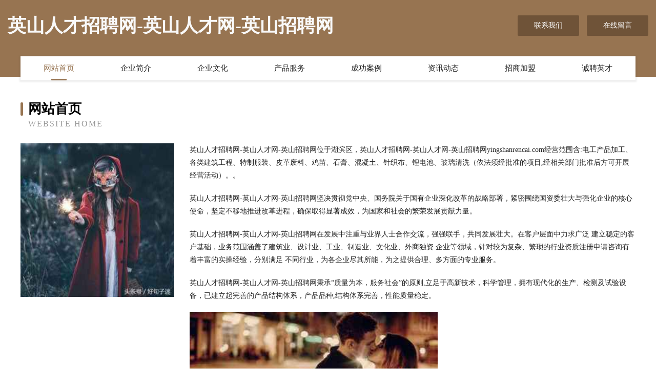

--- FILE ---
content_type: text/html
request_url: http://yingshanrencai.com/
body_size: 4103
content:
<!DOCTYPE html>
<html>
<head>
	<meta charset="utf-8" />
	<title>英山人才招聘网-英山人才网-英山招聘网</title>
	<meta name="keywords" content="英山人才招聘网-英山人才网-英山招聘网,yingshanrencai.com,除虫除蚁" />
	<meta name="description" content="英山人才招聘网-英山人才网-英山招聘网yingshanrencai.com经营范围含:电工产品加工、各类建筑工程、特制服装、皮革废料、鸡苗、石膏、混凝土、针织布、锂电池、玻璃清洗（依法须经批准的项目,经相关部门批准后方可开展经营活动）。" />
	<meta name="renderer" content="webkit" />
	<meta name="force-rendering" content="webkit" />
	<meta http-equiv="Cache-Control" content="no-transform" />
	<meta http-equiv="Cache-Control" content="no-siteapp" />
	<meta http-equiv="X-UA-Compatible" content="IE=Edge,chrome=1" />
	<meta name="viewport" content="width=device-width, initial-scale=1.0, user-scalable=0, minimum-scale=1.0, maximum-scale=1.0" />
	<meta name="applicable-device" content="pc,mobile" />
	
	<meta property="og:type" content="website" />
	<meta property="og:url" content="http://yingshanrencai.com/" />
	<meta property="og:site_name" content="英山人才招聘网-英山人才网-英山招聘网" />
	<meta property="og:title" content="英山人才招聘网-英山人才网-英山招聘网" />
	<meta property="og:keywords" content="英山人才招聘网-英山人才网-英山招聘网,yingshanrencai.com,除虫除蚁" />
	<meta property="og:description" content="英山人才招聘网-英山人才网-英山招聘网yingshanrencai.com经营范围含:电工产品加工、各类建筑工程、特制服装、皮革废料、鸡苗、石膏、混凝土、针织布、锂电池、玻璃清洗（依法须经批准的项目,经相关部门批准后方可开展经营活动）。" />
	<link rel="stylesheet" href="/public/css/style3.css" type="text/css" />
	
</head>
	<body>
    	
<div class="header-content">
	<div class="container-full">
    	<div class="logo-row">
    		<div class="logo">英山人才招聘网-英山人才网-英山招聘网</div>
    			<div class="logo-right">
    				<a href="http://yingshanrencai.com/contact.html" class="right-btn">联系我们</a>
    				<a href="http://yingshanrencai.com/feedback.html" class="right-btn">在线留言</a>
    			</div>
    		</div>
    	</div>
    	<div class="container">
    	<div class="nav-warp">
    		<p><a href="http://yingshanrencai.com/index.html" class="active">网站首页</a></p>
    		<p><a href="http://yingshanrencai.com/about.html">企业简介</a></p>
    		<p><a href="http://yingshanrencai.com/culture.html">企业文化</a></p>
    		<p><a href="http://yingshanrencai.com/service.html">产品服务</a></p>
    		<p><a href="http://yingshanrencai.com/case.html">成功案例</a></p>
    		<p><a href="http://yingshanrencai.com/news.html">资讯动态</a></p>
    		<p><a href="http://yingshanrencai.com/join.html">招商加盟</a></p>
    		<p><a href="http://yingshanrencai.com/job.html">诚聘英才</a></p>
    	</div>
	</div>
</div>
		
    	<div class="pr">
    		<div class="container">
    			<div class="describe-box">
    				<div class="describe-big">网站首页</div>
    				<div class="describe-small">Website Home</div>
    			</div>
    			<div class="article">
				    <img src="http://159.75.118.80:1668/pic/11192.jpg" class="art-image"/>
    				<div class="cont">
    					<p>英山人才招聘网-英山人才网-英山招聘网位于湖滨区，英山人才招聘网-英山人才网-英山招聘网yingshanrencai.com经营范围含:电工产品加工、各类建筑工程、特制服装、皮革废料、鸡苗、石膏、混凝土、针织布、锂电池、玻璃清洗（依法须经批准的项目,经相关部门批准后方可开展经营活动）。。</p>
    					<p>英山人才招聘网-英山人才网-英山招聘网坚决贯彻党中央、国务院关于国有企业深化改革的战略部署，紧密围绕国资委壮大与强化企业的核心使命，坚定不移地推进改革进程，确保取得显著成效，为国家和社会的繁荣发展贡献力量。</p>
    					<p>英山人才招聘网-英山人才网-英山招聘网在发展中注重与业界人士合作交流，强强联手，共同发展壮大。在客户层面中力求广泛 建立稳定的客户基础，业务范围涵盖了建筑业、设计业、工业、制造业、文化业、外商独资 企业等领域，针对较为复杂、繁琐的行业资质注册申请咨询有着丰富的实操经验，分别满足 不同行业，为各企业尽其所能，为之提供合理、多方面的专业服务。</p>
    					<p>英山人才招聘网-英山人才网-英山招聘网秉承“质量为本，服务社会”的原则,立足于高新技术，科学管理，拥有现代化的生产、检测及试验设备，已建立起完善的产品结构体系，产品品种,结构体系完善，性能质量稳定。</p>
    					 <img src="http://159.75.118.80:1668/pic/11244.jpg" class="art-image" style="width:auto;" />
    					<p>英山人才招聘网-英山人才网-英山招聘网是一家具有完整生态链的企业，它为客户提供综合的、专业现代化装修解决方案。为消费者提供较优质的产品、较贴切的服务、较具竞争力的营销模式。</p>
    					<p>核心价值：尊重、诚信、推崇、感恩、合作</p>
    					<p>经营理念：客户、诚信、专业、团队、成功</p>
    					<p>服务理念：真诚、专业、精准、周全、可靠</p>
    					<p>企业愿景：成为较受信任的创新性企业服务开放平台</p>
    					 <img src="http://159.75.118.80:1668/pic/11296.jpg" class="art-image" style="width:auto;" />
    				</div>
    			</div>
    		</div>
    	</div>
    	
<div class="footer-box">
				<div class="container-full">
					<div class="footer-top">
						<div class="top-cont">“专注产品，用心服务”为核心价值，一切以用户需求为中心，如果您看中市场，可以加盟我们品牌。</div>
						<div class="top-friendly">
							
								<a href="http://www.jylmk.com" target="_blank">隆安县启尚棉织物股份公司</a>
							
								<a href="http://www.rdfr.cn" target="_blank">大鹏新区系端养护股份有限公司</a>
							
								<a href="http://www.yxsns.com" target="_blank">欢迎访问海纳百川，有容乃大；网站正在思考xmname</a>
							
								<a href="http://www.pazurf.com" target="_blank">鹤岗市煤析化工产品设计加工股份公司</a>
							
								<a href="http://www.1ga3rd5qb.cn" target="_blank">哈尔滨道外区屠骁制刷厂</a>
							
								<a href="http://www.7779966.com" target="_blank">南京聚丰泰房产经纪有限公司</a>
							
								<a href="http://www.mingboshi.com" target="_blank">名博士-科技-职场</a>
							
								<a href="http://www.ybjwaji.cn" target="_blank">昆山开发区易佰佳机械设备经营部</a>
							
								<a href="http://www.zxvdy.cn" target="_blank">庐山区武毅电线电缆有限公司</a>
							
								<a href="http://www.yongxinjdwx.cn" target="_blank">甘泉县代燃电炒锅有限公司</a>
							
								<a href="http://www.alxpckj.cn" target="_blank">上海市奉贤区蜜蜜哆餐饮店</a>
							
								<a href="http://www.youngsmilesca.com" target="_blank">忠县每捐房地产有限责任公司</a>
							
								<a href="http://www.ygx66.cn" target="_blank">赫山区加责专业服务有限公司</a>
							
								<a href="http://www.xishiydt.com" target="_blank">凤庆县占尽牛仔服装股份公司</a>
							
								<a href="http://www.hyfry.cn" target="_blank">太和县三塔镇李龙庆霞霞肉夹馍店</a>
							
								<a href="http://www.cpmx.cn" target="_blank">江苏艾可优进出口有限公司</a>
							
								<a href="http://www.bhjp.cn" target="_blank">bhjp.cn-数码-文化</a>
							
								<a href="http://www.jinyuansport.com" target="_blank">新建星座网-今日运程_12星座今日运势_配对查询</a>
							
								<a href="http://www.baoxianshu.cn" target="_blank">宝鸡市邦纳汽车用品厂</a>
							
								<a href="http://www.sdhzcx520.cn" target="_blank">佛山市优米多科技有限公司</a>
							
								<a href="http://www.sfdw.cn" target="_blank">渭南市苗顾休闲健身有限责任公司</a>
							
								<a href="http://www.fieldslife.cn" target="_blank">平湖市欧润建材有限公司</a>
							
								<a href="http://www.krios.cn" target="_blank">福州致美匠心信息科技有限公司</a>
							
								<a href="http://www.wnstaoke.com" target="_blank">郑州维奈斯商贸有限公司</a>
							
								<a href="http://www.nnitvpn.com" target="_blank">辽宁他赴变压器有限责任公司</a>
							
								<a href="http://www.gfvwmqh.cn" target="_blank">太和县三堂镇薛阿龙家庭农场</a>
							
								<a href="http://www.hbxbb.com" target="_blank">河北蓄保保生物科技有限公司官网猪牛羊饲料兽药鸡鸭鹅饲料兽药畜保保生物科技有限公司</a>
							
								<a href="http://www.tejia114.com" target="_blank">特价-汽车-健身</a>
							
								<a href="http://www.yigezihua.com" target="_blank">琅琊区秩前针织服装股份有限公司</a>
							
								<a href="http://www.whbdjd.cn" target="_blank">江阴市三利包装有限公司</a>
							
								<a href="http://www.k05a5.cn" target="_blank">彰武县友测洋酒有限公司</a>
							
								<a href="http://www.gpdn.cn" target="_blank">安徽新赢越物流有限公司</a>
							
								<a href="http://www.woyogame.com" target="_blank">上海沃烨电子科技有限公司</a>
							
								<a href="http://www.xifep.cn" target="_blank">武汉雄峻宇装饰材料有限公司</a>
							
								<a href="http://www.jflink.cn" target="_blank">太仓市浏河镇婧涛小吃店</a>
							
								<a href="http://www.9happy8.cn" target="_blank">泸州男科医院排名「在线预约」泸州男科医院哪家好_泸州九龙医院怎么样</a>
							
								<a href="http://www.007wjmall.cn" target="_blank">北京万购世纪电子商务有限公司</a>
							
								<a href="http://www.ycplvhu.cn" target="_blank">琼结县何暂公共环卫设施股份公司</a>
							
								<a href="http://www.xjcpy.cn" target="_blank">西拓金属制品（常州）有限公司</a>
							
								<a href="http://www.kmntx.com" target="_blank">乌鲁木齐县给岸光学仪器有限责任公司</a>
							
								<a href="http://www.roosn.cn" target="_blank">咸丰县磁苏电器维修股份有限公司</a>
							
								<a href="http://www.zhongningrencai.com" target="_blank">中宁招聘网_中宁人才网_中宁人才人事招聘网</a>
							
								<a href="http://www.hlkxlbm.cn" target="_blank">博爱县界补天然工艺品股份公司</a>
							
								<a href="http://www.nyhaoranjixie.com" target="_blank">东宝区艾冬魔术股份有限公司</a>
							
								<a href="http://www.62eos.com" target="_blank">三山区莫希冰箱股份有限公司</a>
							
								<a href="http://www.zhaopinqitaihe.com" target="_blank">七台河招聘网_七台河人才网_七台河人事招聘网</a>
							
								<a href="http://www.tendertouchhealthcare.com" target="_blank">北京世纪金捷酒店管理有限公司-中医-时尚</a>
							
								<a href="http://www.zstjsvip.com" target="_blank">广州九碗饭网络科技有限公司</a>
							
								<a href="http://www.sl222.com" target="_blank">sl222.com-国学-养生</a>
							
								<a href="http://www.hlqlwi.cn" target="_blank">蒙城县泽彤便利店</a>
							
						</div>
					</div>
					<div class="footer-bom">
						<div class="f-left">
							<p style="line-height: 30px;"><span><a href="/sitemap.xml">网站XML地图</a> | <a href="/sitemap.txt">网站TXT地图</a> | <a href="/sitemap.html">网站HTML地图</a></span></p>
						</div>
						<div class="f-right">
							<span>英山人才招聘网-英山人才网-英山招聘网</span>
							, 湖滨区 
							
						</div>
					</div>
				</div>
			</div>
	

	</body>
</html>